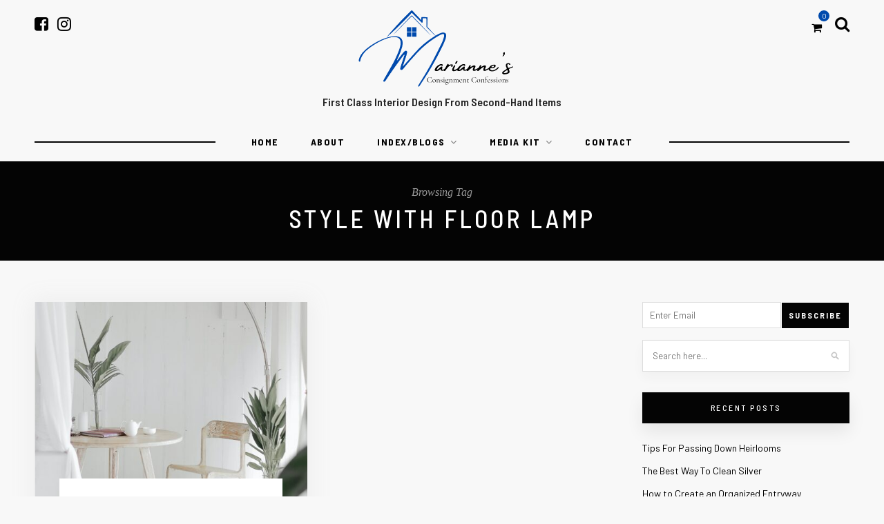

--- FILE ---
content_type: text/html; charset=UTF-8
request_url: https://mariannesconsignmentconfessions.com/tag/style-with-floor-lamp/
body_size: 13536
content:
<!DOCTYPE html>
<html lang="en-US">
<head>
<script data-ad-client="ca-pub-3824419876404844" async src="https://pagead2.googlesyndication.com/pagead/js/adsbygoogle.js"></script>
<meta name="msvalidate.01" content="A69136DEA5A40C9DED0662EE458EAC88" />

<script src="https://code.jquery.com/jquery-3.3.1.min.js"></script>

	<meta charset="UTF-8">
	<meta http-equiv="X-UA-Compatible" content="IE=edge">
	<meta name="google-site-verification" content="GfOik0IksptRpRsoBWE8UIG-RPJZTMPQYmam3QYB1UU" />
		<meta name="viewport" content="width=device-width, initial-scale=1">
	
	<link rel="profile" href="http://gmpg.org/xfn/11" />

	<link rel="pingback" href="https://mariannesconsignmentconfessions.com/xmlrpc.php" />

	

	<meta name='robots' content='index, follow, max-image-preview:large, max-snippet:-1, max-video-preview:-1' />
	<style>img:is([sizes="auto" i], [sizes^="auto," i]) { contain-intrinsic-size: 3000px 1500px }</style>
	<meta property="og:title" content="Marianne&#039;s Consignment Confessions"/>
<meta property="og:description" content="A Home Products &amp; Design Blog"/>
<meta property="og:image:alt" content="why choose a floor lamp"/>
<meta property="og:image" content="https://mariannesconsignmentconfessions.com/wp-content/uploads/2023/02/hutomo-abrianto-X5BWooeO4Cw-unsplash-1-scaled.jpg"/>
<meta property="og:image:width" content="1707" />
<meta property="og:image:height" content="2560" />
<meta property="og:type" content="article"/>
<meta property="og:article:published_time" content="2023-02-21 05:15:00"/>
<meta property="og:article:modified_time" content="2023-02-10 15:18:14"/>
<meta property="og:article:tag" content="floor lamp"/>
<meta property="og:article:tag" content="floor lamp best uses"/>
<meta property="og:article:tag" content="style with floor lamp"/>
<meta property="og:article:tag" content="why choose floor lamp"/>
<meta property="og:article:tag" content="why floor lamp"/>
<meta property="og:article:tag" content="why use floor lamp"/>
<meta name="twitter:card" content="summary">
<meta name="twitter:title" content="Marianne&#039;s Consignment Confessions"/>
<meta name="twitter:description" content="A Home Products &amp; Design Blog"/>
<meta name="twitter:image" content="https://mariannesconsignmentconfessions.com/wp-content/uploads/2023/02/hutomo-abrianto-X5BWooeO4Cw-unsplash-1-scaled.jpg"/>
<meta name="twitter:image:alt" content="why choose a floor lamp"/>

	<!-- This site is optimized with the Yoast SEO plugin v26.2 - https://yoast.com/wordpress/plugins/seo/ -->
	<title>style with floor lamp - Marianne&#039;s Consignment Confessions Archives</title>
	<link rel="canonical" href="https://mariannesconsignmentconfessions.com/tag/style-with-floor-lamp/" />
	<meta property="og:url" content="https://mariannesconsignmentconfessions.com/tag/style-with-floor-lamp/" />
	<meta property="og:site_name" content="Marianne&#039;s Consignment Confessions" />
	<script type="application/ld+json" class="yoast-schema-graph">{"@context":"https://schema.org","@graph":[{"@type":"CollectionPage","@id":"https://mariannesconsignmentconfessions.com/tag/style-with-floor-lamp/","url":"https://mariannesconsignmentconfessions.com/tag/style-with-floor-lamp/","name":"style with floor lamp - Marianne&#039;s Consignment Confessions Archives","isPartOf":{"@id":"http://mariannesconsignmentconfessions.innismaggiore.org/#website"},"primaryImageOfPage":{"@id":"https://mariannesconsignmentconfessions.com/tag/style-with-floor-lamp/#primaryimage"},"image":{"@id":"https://mariannesconsignmentconfessions.com/tag/style-with-floor-lamp/#primaryimage"},"thumbnailUrl":"https://mariannesconsignmentconfessions.com/wp-content/uploads/2023/02/hutomo-abrianto-X5BWooeO4Cw-unsplash-1-scaled.jpg","breadcrumb":{"@id":"https://mariannesconsignmentconfessions.com/tag/style-with-floor-lamp/#breadcrumb"},"inLanguage":"en-US"},{"@type":"ImageObject","inLanguage":"en-US","@id":"https://mariannesconsignmentconfessions.com/tag/style-with-floor-lamp/#primaryimage","url":"https://mariannesconsignmentconfessions.com/wp-content/uploads/2023/02/hutomo-abrianto-X5BWooeO4Cw-unsplash-1-scaled.jpg","contentUrl":"https://mariannesconsignmentconfessions.com/wp-content/uploads/2023/02/hutomo-abrianto-X5BWooeO4Cw-unsplash-1-scaled.jpg","width":1707,"height":2560,"caption":"why choose a floor lamp"},{"@type":"BreadcrumbList","@id":"https://mariannesconsignmentconfessions.com/tag/style-with-floor-lamp/#breadcrumb","itemListElement":[{"@type":"ListItem","position":1,"name":"Home","item":"http://mariannesconsignmentconfessions.innismaggiore.org/"},{"@type":"ListItem","position":2,"name":"style with floor lamp"}]},{"@type":"WebSite","@id":"http://mariannesconsignmentconfessions.innismaggiore.org/#website","url":"http://mariannesconsignmentconfessions.innismaggiore.org/","name":"Marianne&#039;s Consignment Confessions","description":"A Home Products &amp; Design Blog","publisher":{"@id":"http://mariannesconsignmentconfessions.innismaggiore.org/#organization"},"potentialAction":[{"@type":"SearchAction","target":{"@type":"EntryPoint","urlTemplate":"http://mariannesconsignmentconfessions.innismaggiore.org/?s={search_term_string}"},"query-input":{"@type":"PropertyValueSpecification","valueRequired":true,"valueName":"search_term_string"}}],"inLanguage":"en-US"},{"@type":"Organization","@id":"http://mariannesconsignmentconfessions.innismaggiore.org/#organization","name":"Mariannes Consignment Confessions","url":"http://mariannesconsignmentconfessions.innismaggiore.org/","logo":{"@type":"ImageObject","inLanguage":"en-US","@id":"http://mariannesconsignmentconfessions.innismaggiore.org/#/schema/logo/image/","url":"https://mariannesconsignmentconfessions.com/wp-content/uploads/2021/01/logo.png","contentUrl":"https://mariannesconsignmentconfessions.com/wp-content/uploads/2021/01/logo.png","width":500,"height":500,"caption":"Mariannes Consignment Confessions"},"image":{"@id":"http://mariannesconsignmentconfessions.innismaggiore.org/#/schema/logo/image/"}}]}</script>
	<!-- / Yoast SEO plugin. -->


<link rel='dns-prefetch' href='//ajax.googleapis.com' />
<link rel='dns-prefetch' href='//fonts.googleapis.com' />
<link rel="alternate" type="application/rss+xml" title="Marianne&#039;s Consignment Confessions &raquo; Feed" href="https://mariannesconsignmentconfessions.com/feed/" />
<link rel="alternate" type="application/rss+xml" title="Marianne&#039;s Consignment Confessions &raquo; Comments Feed" href="https://mariannesconsignmentconfessions.com/comments/feed/" />
<link rel="alternate" type="application/rss+xml" title="Marianne&#039;s Consignment Confessions &raquo; style with floor lamp Tag Feed" href="https://mariannesconsignmentconfessions.com/tag/style-with-floor-lamp/feed/" />
<script type="text/javascript">
/* <![CDATA[ */
window._wpemojiSettings = {"baseUrl":"https:\/\/s.w.org\/images\/core\/emoji\/15.0.3\/72x72\/","ext":".png","svgUrl":"https:\/\/s.w.org\/images\/core\/emoji\/15.0.3\/svg\/","svgExt":".svg","source":{"concatemoji":"https:\/\/mariannesconsignmentconfessions.com\/wp-includes\/js\/wp-emoji-release.min.js?ver=6.7.2"}};
/*! This file is auto-generated */
!function(i,n){var o,s,e;function c(e){try{var t={supportTests:e,timestamp:(new Date).valueOf()};sessionStorage.setItem(o,JSON.stringify(t))}catch(e){}}function p(e,t,n){e.clearRect(0,0,e.canvas.width,e.canvas.height),e.fillText(t,0,0);var t=new Uint32Array(e.getImageData(0,0,e.canvas.width,e.canvas.height).data),r=(e.clearRect(0,0,e.canvas.width,e.canvas.height),e.fillText(n,0,0),new Uint32Array(e.getImageData(0,0,e.canvas.width,e.canvas.height).data));return t.every(function(e,t){return e===r[t]})}function u(e,t,n){switch(t){case"flag":return n(e,"\ud83c\udff3\ufe0f\u200d\u26a7\ufe0f","\ud83c\udff3\ufe0f\u200b\u26a7\ufe0f")?!1:!n(e,"\ud83c\uddfa\ud83c\uddf3","\ud83c\uddfa\u200b\ud83c\uddf3")&&!n(e,"\ud83c\udff4\udb40\udc67\udb40\udc62\udb40\udc65\udb40\udc6e\udb40\udc67\udb40\udc7f","\ud83c\udff4\u200b\udb40\udc67\u200b\udb40\udc62\u200b\udb40\udc65\u200b\udb40\udc6e\u200b\udb40\udc67\u200b\udb40\udc7f");case"emoji":return!n(e,"\ud83d\udc26\u200d\u2b1b","\ud83d\udc26\u200b\u2b1b")}return!1}function f(e,t,n){var r="undefined"!=typeof WorkerGlobalScope&&self instanceof WorkerGlobalScope?new OffscreenCanvas(300,150):i.createElement("canvas"),a=r.getContext("2d",{willReadFrequently:!0}),o=(a.textBaseline="top",a.font="600 32px Arial",{});return e.forEach(function(e){o[e]=t(a,e,n)}),o}function t(e){var t=i.createElement("script");t.src=e,t.defer=!0,i.head.appendChild(t)}"undefined"!=typeof Promise&&(o="wpEmojiSettingsSupports",s=["flag","emoji"],n.supports={everything:!0,everythingExceptFlag:!0},e=new Promise(function(e){i.addEventListener("DOMContentLoaded",e,{once:!0})}),new Promise(function(t){var n=function(){try{var e=JSON.parse(sessionStorage.getItem(o));if("object"==typeof e&&"number"==typeof e.timestamp&&(new Date).valueOf()<e.timestamp+604800&&"object"==typeof e.supportTests)return e.supportTests}catch(e){}return null}();if(!n){if("undefined"!=typeof Worker&&"undefined"!=typeof OffscreenCanvas&&"undefined"!=typeof URL&&URL.createObjectURL&&"undefined"!=typeof Blob)try{var e="postMessage("+f.toString()+"("+[JSON.stringify(s),u.toString(),p.toString()].join(",")+"));",r=new Blob([e],{type:"text/javascript"}),a=new Worker(URL.createObjectURL(r),{name:"wpTestEmojiSupports"});return void(a.onmessage=function(e){c(n=e.data),a.terminate(),t(n)})}catch(e){}c(n=f(s,u,p))}t(n)}).then(function(e){for(var t in e)n.supports[t]=e[t],n.supports.everything=n.supports.everything&&n.supports[t],"flag"!==t&&(n.supports.everythingExceptFlag=n.supports.everythingExceptFlag&&n.supports[t]);n.supports.everythingExceptFlag=n.supports.everythingExceptFlag&&!n.supports.flag,n.DOMReady=!1,n.readyCallback=function(){n.DOMReady=!0}}).then(function(){return e}).then(function(){var e;n.supports.everything||(n.readyCallback(),(e=n.source||{}).concatemoji?t(e.concatemoji):e.wpemoji&&e.twemoji&&(t(e.twemoji),t(e.wpemoji)))}))}((window,document),window._wpemojiSettings);
/* ]]> */
</script>
<link rel='stylesheet' id='all-css-8086719be4e88dfc2f7f0c3d20f78c14' href='https://mariannesconsignmentconfessions.com/_static/??-eJylkeFOwzAMhF+INKsEbPxAPIubulsgtkvsUvr2pJ2ENm1DTP0X+fKdLxc/9i5ySEOL6oOqb6Oab5KED5dikyFPXm1KWFHkqlx48IUIwoZsvk/DPnIBhdWAbREgmOskk3pQRTvaHj3+4H8xt/VngRZSb6KjSBAizAFP952MXYJJBlvhcC9aauP2MrIdkMqjCHIEZtS5tbhnKlo5dqgay+RGVf+E5/VdQRyMqELXv+0Or/fPAfNUNd+aYot5jVUjYmoZ+rWZMmo/q19LS2/0Wm+f65fH+mm3+QGg5hYb' type='text/css' media='all' />
<style id='hawthorn-style-inline-css'>
#header { padding-top: 20px; }#header { padding-bottom: 20px; }
</style>
<link rel='stylesheet' id='only screen and (max-width: 768px)-css-b815eb2bd57369152b0ab28b7f40eacb' href='https://mariannesconsignmentconfessions.com/wp-content/plugins/woocommerce/assets/css/woocommerce-smallscreen.css?m=1761941580' type='text/css' media='only screen and (max-width: 768px)' />
<style id='wp-emoji-styles-inline-css'>

	img.wp-smiley, img.emoji {
		display: inline !important;
		border: none !important;
		box-shadow: none !important;
		height: 1em !important;
		width: 1em !important;
		margin: 0 0.07em !important;
		vertical-align: -0.1em !important;
		background: none !important;
		padding: 0 !important;
	}
</style>
<style id='classic-theme-styles-inline-css'>
/*! This file is auto-generated */
.wp-block-button__link{color:#fff;background-color:#32373c;border-radius:9999px;box-shadow:none;text-decoration:none;padding:calc(.667em + 2px) calc(1.333em + 2px);font-size:1.125em}.wp-block-file__button{background:#32373c;color:#fff;text-decoration:none}
</style>
<style id='global-styles-inline-css'>
:root{--wp--preset--aspect-ratio--square: 1;--wp--preset--aspect-ratio--4-3: 4/3;--wp--preset--aspect-ratio--3-4: 3/4;--wp--preset--aspect-ratio--3-2: 3/2;--wp--preset--aspect-ratio--2-3: 2/3;--wp--preset--aspect-ratio--16-9: 16/9;--wp--preset--aspect-ratio--9-16: 9/16;--wp--preset--color--black: #000000;--wp--preset--color--cyan-bluish-gray: #abb8c3;--wp--preset--color--white: #ffffff;--wp--preset--color--pale-pink: #f78da7;--wp--preset--color--vivid-red: #cf2e2e;--wp--preset--color--luminous-vivid-orange: #ff6900;--wp--preset--color--luminous-vivid-amber: #fcb900;--wp--preset--color--light-green-cyan: #7bdcb5;--wp--preset--color--vivid-green-cyan: #00d084;--wp--preset--color--pale-cyan-blue: #8ed1fc;--wp--preset--color--vivid-cyan-blue: #0693e3;--wp--preset--color--vivid-purple: #9b51e0;--wp--preset--gradient--vivid-cyan-blue-to-vivid-purple: linear-gradient(135deg,rgba(6,147,227,1) 0%,rgb(155,81,224) 100%);--wp--preset--gradient--light-green-cyan-to-vivid-green-cyan: linear-gradient(135deg,rgb(122,220,180) 0%,rgb(0,208,130) 100%);--wp--preset--gradient--luminous-vivid-amber-to-luminous-vivid-orange: linear-gradient(135deg,rgba(252,185,0,1) 0%,rgba(255,105,0,1) 100%);--wp--preset--gradient--luminous-vivid-orange-to-vivid-red: linear-gradient(135deg,rgba(255,105,0,1) 0%,rgb(207,46,46) 100%);--wp--preset--gradient--very-light-gray-to-cyan-bluish-gray: linear-gradient(135deg,rgb(238,238,238) 0%,rgb(169,184,195) 100%);--wp--preset--gradient--cool-to-warm-spectrum: linear-gradient(135deg,rgb(74,234,220) 0%,rgb(151,120,209) 20%,rgb(207,42,186) 40%,rgb(238,44,130) 60%,rgb(251,105,98) 80%,rgb(254,248,76) 100%);--wp--preset--gradient--blush-light-purple: linear-gradient(135deg,rgb(255,206,236) 0%,rgb(152,150,240) 100%);--wp--preset--gradient--blush-bordeaux: linear-gradient(135deg,rgb(254,205,165) 0%,rgb(254,45,45) 50%,rgb(107,0,62) 100%);--wp--preset--gradient--luminous-dusk: linear-gradient(135deg,rgb(255,203,112) 0%,rgb(199,81,192) 50%,rgb(65,88,208) 100%);--wp--preset--gradient--pale-ocean: linear-gradient(135deg,rgb(255,245,203) 0%,rgb(182,227,212) 50%,rgb(51,167,181) 100%);--wp--preset--gradient--electric-grass: linear-gradient(135deg,rgb(202,248,128) 0%,rgb(113,206,126) 100%);--wp--preset--gradient--midnight: linear-gradient(135deg,rgb(2,3,129) 0%,rgb(40,116,252) 100%);--wp--preset--font-size--small: 13px;--wp--preset--font-size--medium: 20px;--wp--preset--font-size--large: 36px;--wp--preset--font-size--x-large: 42px;--wp--preset--spacing--20: 0.44rem;--wp--preset--spacing--30: 0.67rem;--wp--preset--spacing--40: 1rem;--wp--preset--spacing--50: 1.5rem;--wp--preset--spacing--60: 2.25rem;--wp--preset--spacing--70: 3.38rem;--wp--preset--spacing--80: 5.06rem;--wp--preset--shadow--natural: 6px 6px 9px rgba(0, 0, 0, 0.2);--wp--preset--shadow--deep: 12px 12px 50px rgba(0, 0, 0, 0.4);--wp--preset--shadow--sharp: 6px 6px 0px rgba(0, 0, 0, 0.2);--wp--preset--shadow--outlined: 6px 6px 0px -3px rgba(255, 255, 255, 1), 6px 6px rgba(0, 0, 0, 1);--wp--preset--shadow--crisp: 6px 6px 0px rgba(0, 0, 0, 1);}:where(.is-layout-flex){gap: 0.5em;}:where(.is-layout-grid){gap: 0.5em;}body .is-layout-flex{display: flex;}.is-layout-flex{flex-wrap: wrap;align-items: center;}.is-layout-flex > :is(*, div){margin: 0;}body .is-layout-grid{display: grid;}.is-layout-grid > :is(*, div){margin: 0;}:where(.wp-block-columns.is-layout-flex){gap: 2em;}:where(.wp-block-columns.is-layout-grid){gap: 2em;}:where(.wp-block-post-template.is-layout-flex){gap: 1.25em;}:where(.wp-block-post-template.is-layout-grid){gap: 1.25em;}.has-black-color{color: var(--wp--preset--color--black) !important;}.has-cyan-bluish-gray-color{color: var(--wp--preset--color--cyan-bluish-gray) !important;}.has-white-color{color: var(--wp--preset--color--white) !important;}.has-pale-pink-color{color: var(--wp--preset--color--pale-pink) !important;}.has-vivid-red-color{color: var(--wp--preset--color--vivid-red) !important;}.has-luminous-vivid-orange-color{color: var(--wp--preset--color--luminous-vivid-orange) !important;}.has-luminous-vivid-amber-color{color: var(--wp--preset--color--luminous-vivid-amber) !important;}.has-light-green-cyan-color{color: var(--wp--preset--color--light-green-cyan) !important;}.has-vivid-green-cyan-color{color: var(--wp--preset--color--vivid-green-cyan) !important;}.has-pale-cyan-blue-color{color: var(--wp--preset--color--pale-cyan-blue) !important;}.has-vivid-cyan-blue-color{color: var(--wp--preset--color--vivid-cyan-blue) !important;}.has-vivid-purple-color{color: var(--wp--preset--color--vivid-purple) !important;}.has-black-background-color{background-color: var(--wp--preset--color--black) !important;}.has-cyan-bluish-gray-background-color{background-color: var(--wp--preset--color--cyan-bluish-gray) !important;}.has-white-background-color{background-color: var(--wp--preset--color--white) !important;}.has-pale-pink-background-color{background-color: var(--wp--preset--color--pale-pink) !important;}.has-vivid-red-background-color{background-color: var(--wp--preset--color--vivid-red) !important;}.has-luminous-vivid-orange-background-color{background-color: var(--wp--preset--color--luminous-vivid-orange) !important;}.has-luminous-vivid-amber-background-color{background-color: var(--wp--preset--color--luminous-vivid-amber) !important;}.has-light-green-cyan-background-color{background-color: var(--wp--preset--color--light-green-cyan) !important;}.has-vivid-green-cyan-background-color{background-color: var(--wp--preset--color--vivid-green-cyan) !important;}.has-pale-cyan-blue-background-color{background-color: var(--wp--preset--color--pale-cyan-blue) !important;}.has-vivid-cyan-blue-background-color{background-color: var(--wp--preset--color--vivid-cyan-blue) !important;}.has-vivid-purple-background-color{background-color: var(--wp--preset--color--vivid-purple) !important;}.has-black-border-color{border-color: var(--wp--preset--color--black) !important;}.has-cyan-bluish-gray-border-color{border-color: var(--wp--preset--color--cyan-bluish-gray) !important;}.has-white-border-color{border-color: var(--wp--preset--color--white) !important;}.has-pale-pink-border-color{border-color: var(--wp--preset--color--pale-pink) !important;}.has-vivid-red-border-color{border-color: var(--wp--preset--color--vivid-red) !important;}.has-luminous-vivid-orange-border-color{border-color: var(--wp--preset--color--luminous-vivid-orange) !important;}.has-luminous-vivid-amber-border-color{border-color: var(--wp--preset--color--luminous-vivid-amber) !important;}.has-light-green-cyan-border-color{border-color: var(--wp--preset--color--light-green-cyan) !important;}.has-vivid-green-cyan-border-color{border-color: var(--wp--preset--color--vivid-green-cyan) !important;}.has-pale-cyan-blue-border-color{border-color: var(--wp--preset--color--pale-cyan-blue) !important;}.has-vivid-cyan-blue-border-color{border-color: var(--wp--preset--color--vivid-cyan-blue) !important;}.has-vivid-purple-border-color{border-color: var(--wp--preset--color--vivid-purple) !important;}.has-vivid-cyan-blue-to-vivid-purple-gradient-background{background: var(--wp--preset--gradient--vivid-cyan-blue-to-vivid-purple) !important;}.has-light-green-cyan-to-vivid-green-cyan-gradient-background{background: var(--wp--preset--gradient--light-green-cyan-to-vivid-green-cyan) !important;}.has-luminous-vivid-amber-to-luminous-vivid-orange-gradient-background{background: var(--wp--preset--gradient--luminous-vivid-amber-to-luminous-vivid-orange) !important;}.has-luminous-vivid-orange-to-vivid-red-gradient-background{background: var(--wp--preset--gradient--luminous-vivid-orange-to-vivid-red) !important;}.has-very-light-gray-to-cyan-bluish-gray-gradient-background{background: var(--wp--preset--gradient--very-light-gray-to-cyan-bluish-gray) !important;}.has-cool-to-warm-spectrum-gradient-background{background: var(--wp--preset--gradient--cool-to-warm-spectrum) !important;}.has-blush-light-purple-gradient-background{background: var(--wp--preset--gradient--blush-light-purple) !important;}.has-blush-bordeaux-gradient-background{background: var(--wp--preset--gradient--blush-bordeaux) !important;}.has-luminous-dusk-gradient-background{background: var(--wp--preset--gradient--luminous-dusk) !important;}.has-pale-ocean-gradient-background{background: var(--wp--preset--gradient--pale-ocean) !important;}.has-electric-grass-gradient-background{background: var(--wp--preset--gradient--electric-grass) !important;}.has-midnight-gradient-background{background: var(--wp--preset--gradient--midnight) !important;}.has-small-font-size{font-size: var(--wp--preset--font-size--small) !important;}.has-medium-font-size{font-size: var(--wp--preset--font-size--medium) !important;}.has-large-font-size{font-size: var(--wp--preset--font-size--large) !important;}.has-x-large-font-size{font-size: var(--wp--preset--font-size--x-large) !important;}
:where(.wp-block-post-template.is-layout-flex){gap: 1.25em;}:where(.wp-block-post-template.is-layout-grid){gap: 1.25em;}
:where(.wp-block-columns.is-layout-flex){gap: 2em;}:where(.wp-block-columns.is-layout-grid){gap: 2em;}
:root :where(.wp-block-pullquote){font-size: 1.5em;line-height: 1.6;}
</style>
<style id='woocommerce-inline-inline-css'>
.woocommerce form .form-row .required { visibility: visible; }
</style>
<link rel='stylesheet' id='hawthorn_fonts-css' href='https://fonts.googleapis.com/css?family=Barlow+Semi+Condensed%3A300%2C400%2C500%2C600%2C700%2C800%2C900%26subset%3Dlatin-ext%7CBarlow%3A400%2C400i%2C500%2C500i%2C600%2C600i%2C700%2C700i%26subset%3Dlatin-ext&#038;ver=1.3' media='all' />
<script type="text/javascript" src="https://mariannesconsignmentconfessions.com/wp-includes/js/jquery/jquery.min.js?ver=3.7.1" id="jquery-core-js"></script>
<script type="text/javascript" id="wc-add-to-cart-js-extra">
/* <![CDATA[ */
var wc_add_to_cart_params = {"ajax_url":"\/wp-admin\/admin-ajax.php","wc_ajax_url":"\/?wc-ajax=%%endpoint%%","i18n_view_cart":"View cart","cart_url":"https:\/\/mariannesconsignmentconfessions.com\/cart\/","is_cart":"","cart_redirect_after_add":"no"};
/* ]]> */
</script>
<script type="text/javascript" id="woocommerce-js-extra">
/* <![CDATA[ */
var woocommerce_params = {"ajax_url":"\/wp-admin\/admin-ajax.php","wc_ajax_url":"\/?wc-ajax=%%endpoint%%","i18n_password_show":"Show password","i18n_password_hide":"Hide password"};
/* ]]> */
</script>
<script type='text/javascript'  src='https://mariannesconsignmentconfessions.com/_static/??-eJyljs0KwjAQhF/IZA34exDPPoAPEDdrSZtk2/xQfHtDzaFXFRZ2hvkYBuZR2ICuGErQ15sKxVd7wtsu6kzS2yD7tIEKI4dMIcPoSmdDgpkZ2XuKSKBToryqEQ/HOBTbrFzs/fZ93TMumAFtjMgsUMf8w6hUQR4sVSU/6o8pq7i1XP1FHQ/qvFP70/YN6SiBvQ=='></script>
<link rel="https://api.w.org/" href="https://mariannesconsignmentconfessions.com/wp-json/" /><link rel="alternate" title="JSON" type="application/json" href="https://mariannesconsignmentconfessions.com/wp-json/wp/v2/tags/1767" /><link rel="EditURI" type="application/rsd+xml" title="RSD" href="https://mariannesconsignmentconfessions.com/xmlrpc.php?rsd" />
<meta name="generator" content="WordPress 6.7.2" />
<meta name="generator" content="WooCommerce 10.3.4" />
<meta name="google-site-verification" content="N6Pc0S_MVzVFzpCSfHe4UVpwONSPV5wquUYajz6kmiE" />
<meta name='impact-site-verification' value='05655487-5303-43ef-a272-e39105ea0e2c'>
<style>
	.n2-section-smartslider {
		max-width: 620px;
		margin: auto;
	}
	.n2-section-smartslider .n2-ss-slider-1 {
		border-top-left-radius: 27px;
		border-top-right-radius: 27px;
		overflow: hidden;
	}
	
	.n2-section-smartslider .nextend-arrow {
		background-color: transparent !important;
	}
	.n2-section-smartslider .nextend-arrow-previous {
		position: absolute;
		left: -60px;
		padding: 0 !important;
		width: 55px !important;
		top: 50%;
    	transform: translateY(-50%);
	}
	.n2-section-smartslider .nextend-arrow-next {
		position: absolute;
		right: -60px ;
		padding: 0 !important;
		width: 55px !important;
		top: 50%;
    	transform: translateY(-50%);
	}
	.n2-section-smartslider .nextend-arrow img {
		margin: 0;
		width: 100% !important;
	}
	.marinne-news-heading {
		padding: 12px 0 !important;
		margin-bottom: 20px !important;
	}
	
	/* Media Kit Start */
	.submit-media-kit .ajax-loader {
		display: none;
	}
	.work-together-section {
		padding: 40px 0;
		display: flex;
		flex-wrap: wrap;
		margin-left: -40px;
		margin-right: -40px;
		margin-bottom: 0;
	}
	.work-together-section .wp-block-column:first-child {
		width: 65%;
		display: inline-flex;
		align-items: center;
	}
	.work-together-section .wp-block-column:last-child {
		width: 35%;
		text-align: right;
	}
	.work-together-section .work-left-section h2 {
		font-size: 45px;
		text-transform: uppercase;
		letter-spacing: 2px;
		color: #fff;
	}
	.work-together-section p {
		font-size: 20px;
		font-style: italic;
		line-height: 1.8;
		color: #fff;
		margin-bottom: 5px;
	}
	.work-together-section a {
		color: #fff;
		transition: 0.5s ease all;
	}
	
	
	.testimonial-section {
		border: 1px solid #e1dcdc;
		padding: 30px;
		position: relative;
		padding-top: 150px;
	}
	.testimonial-section .what-say-image {
		position: absolute;
		top: -100px;
		left: 50%;
		transform: translatex(-50%);
		width: 220px;
		background-color: #fff;
	}
	.testimonial-section .content-testimonial {
		padding: 3px 0;
	}
	.testimonial-section .content-testimonial p {
		font-size: 18px;
		line-height: 1.8;
		position: relative;
	}
	.testimonial-section .content-testimonial p strong {
		font-size: 20px;
		color: #000;
		display: block;
		position: absolute;
		bottom: -3px;
		right: 0;
	}
	.testimonial-section .testimonial-quote img {
		width: 70px;
	}
	.testimonial-section .testimonial-quote {
		text-align: center;
		padding-bottom: 20px;
	}
	.testimonial-section .testimonial-title h4 {
		letter-spacing: 2px;
		font-weight: 400;
	}

	
	
	.featured-section h2 {
		border: 1px solid #000000;
		padding: 5px 15px;
		margin-bottom: 35px;
		display: block;
		font-weight: 600;
		font-size: 20px;
		letter-spacing: 2px;
		text-align: center;
	}
	.featured-section .logo-listing {
		display: flex;
		flex-wrap: wrap;
	}
	.featured-section .logo-listing .single-logo {
		width: 50%;
		text-align: center;
		padding: 25px 20px;
		display: flex;
		flex-wrap: wrap;
		justify-content: center;
		align-items: center;
	}
	.featured-section .logo-listing .single-logo:first-child img,
	.featured-section .logo-listing .single-logo:last-child img {
		width: 170px;
	}
	.featured-section .logo-listing .single-logo img {
		filter: grayscale(100%);
	}
	.featured-section .content-listing,
	.featured-section .partnership-listing {
		display: flex;
		flex-wrap: wrap;
		justify-content: center;
	}
	.featured-section .content-listing .heading-part {
		width: 20%;
		padding: 15px;
	}
	.featured-section .content-listing .heading-part h3 {
		font-size: 28px;
		letter-spacing: 2px;
		font-weight: 500;
		margin-bottom: 0;
	}
	.featured-section .content-listing {
		padding: 5px;
	}
	.featured-section .content-listing .content-part {
		width: 50%;
		padding: 15px;
	}
	.featured-section .content-listing .content-part h4 {
		font-size: 20px;
		margin-bottom: 0;
		letter-spacing: 2px;
		font-weight: 500;
	}
	.featured-section .content-listing .content-part p {
		font-size: 18px;
		color: #000;
		margin-bottom: 0;
		letter-spacing: 2px;
		font-weight: 500;
	}
	
	.featured-section .partnership-listing .heading-part {
		width: 5%;
		padding: 0;
	}
	.featured-section .partnership-listing .heading-part h3 {
		font-size: 28px;
		letter-spacing: 2px;
		font-weight: 400;
		margin-bottom: 0;
	}
	.featured-section .partnership-listing {
		padding: 5px;
	}
	.featured-section .partnership-listing .content-part {
		width: 65%;
		padding: 4px 7px;
	}
	.featured-section .partnership-listing .content-part h4 {
		font-size: 20px;
		margin-bottom: 0;
		letter-spacing: 2px;
		font-weight: 500;
	}
	
	
	
	
	.topic-list {
		background-repeat: no-repeat;
		background-size: cover;
		background-position: center;
		padding: 20px;
		display: flex;
		flex-wrap: wrap;
		justify-content: center;
		align-items: center;
		min-height: 350px;
	}
	.topic-list .topic-content {
		background-color: rgba(255, 255, 255, 0.9);
		padding: 40px 30px;
		text-align: center;
		width: 75%;
	}
	.topic-list .topic-content h3 {
		padding-bottom: 15px;
		font-weight: 600;
	}
	.topic-list .topic-content .read-more {
		color: #fff !important;
		padding: 7px 15px;
		background-color: #000;
		transition: 0.5s ease all;
		border: 1px solid #000;
		text-decoration: none !important;
	}
	.topic-list .topic-content .read-more:hover {
		color: #000 !important;
		background-color: #afabab;
	}
	
	
	.most-popular-heading {
		font-size: 50px !important;
		text-align: center;
		font-weight: 500 !important;
		letter-spacing: 4px;
		position: relative;
		padding-bottom: 20px;
		margin-bottom: 30px !important;
	}
	.most-popular-heading span {
		color: #000000 !important;
		font-weight: 500 !important;
	}
	.most-popular-heading:after {
		position: absolute;
		content: '';
		left: 50%;
		bottom: 0;
		transform: translatex(-50%);
		width: 80px;
		height: 7px;
		background-color: #000;
	}
	
	.most-popular-content {
		text-align: center;
		font-weight: 500;
		font-size: 18px;
		padding-bottom: 20px;
	}
	.most-popular-content span {
		color: #000000 !important;
	}
	
	.page-id-5938 #sidebar {
		display: none;
	}
	.page-id-5938 #main {
		width: 100% !important;
	}
	.social-block-media-kit, .social-block-bottom {
		margin-left: -40px;
		margin-right: -40px;
	}
	.social-listing-section {
		padding: 6px;
	}
	.social-listing-section a {
		display: flex;
		flex-wrap: wrap;
		flex-direction: column;
	}
	.social-listing-section a {
		display: flex;
		flex-wrap: wrap;
		flex-direction: column;
		align-items: center;
		justify-content: center;
		text-decoration: none !important;
	}
/* 	.social-listing-section a:hover * {
		color: #000;
	} */
	.social-listing-section .fa {
		color: #fff;
		font-size: 30px;
		line-height: 1.9;
		transition: 0.5s ease all;
	}
	.social-listing-section span {
		color: #fff;
		line-height: 1.9;
		transition: 0.5s ease all;
	}
	.social-listing-section a span:nth-child(2) {
		font-weight: bold;
		font-size: 26px;
	}
	.social-listing-section a span:last-child {
		font-style: italic;
		font-size: 20px;		
	}

	.social-news-section span {
		color: #fff;
		display: block;
		text-align: center;
	}
	.social-news-section span:first-child {
		font-weight: bold;
		font-size: 26px;
		line-height: 2;
	}
	.social-news-section span:last-child {
		font-size: 17px;	
		line-height: 1.4;
		font-weight: 600;
	}
	
	@media only screen and (max-width: 1200px) {
		.social-listing-section a span:last-child {
			font-size: 16px;
		}
	  .work-together-section, .social-block-media-kit, .social-block-bottom {
		  margin-left: -30px;
		  margin-right: -30px;
		}
		.social-listing-section {
			padding: 5px;
		}
		.featured-section .content-listing .heading-part {
			width: 35%;
		}
		.featured-section .partnership-listing .content-part {
			width: 75%;
		}
	}
	
	@media only screen and (max-width: 992px) {
		.testimonial-section .content-testimonial p strong {
			position: relative;
			bottom: 0;
		}
		.spacing-100 {
			height: 50px !important;
		}
		.work-together-section .work-left-section h2 {
			font-size: 32px;
		}
		.most-popular-heading {
			font-size: 32px !important;
		}
		.featured-section .partnership-listing .content-part {
			width: 95%;
		}
		.topic-list .topic-content {
			width: 100%;
		}
		.featured-section .content-listing .heading-part h3 {
			font-size: 20px;
		}
		.featured-section .content-listing .heading-part {
			padding: 5px;
		}
		.featured-section .content-listing .content-part {
			width: 65%;
			padding: 5px;
		}
		.testimonial-media-section {
			flex-wrap: wrap;
		}
		.testimonial-media-section .wp-block-column {
			width: 100%;
			flex-basis: auto !important;
			margin: 0;
		}
		.testimonial-section {
			margin-top: 100px;
		}
		.work-together-section, .social-block-media-kit, .social-block-bottom {
			margin-left: -40px;
			margin-right: -40px;
		}
		.social-block-media-kit .wp-block-column {
			flex-basis: 29.33% !important;
		}
		.social-block-bottom .wp-block-column {
			flex-basis: 21.33% !important;
		}
		.page-id-5938 .post-header {
			margin-top: 0 !important;
		}
	}
	
	@media only screen and (max-width: 767px) {
		.work-together-section, .social-block-media-kit, .social-block-bottom {
			margin-left: -20px;
			margin-right: -20px;
		}
		.page-id-5938 .wp-block-column {
			width: 100% !important;
			margin: 0;
			flex-basis: auto !important;
		}
		.social-block-bottom .wp-block-column {
			margin-bottom: 20px;
		}
		
		.work-together-section .wp-block-column {
			text-align: center !important;
			display: block !important;
		}
	}
	
	
	@media (min-width: 600px) {
		.page-id-5938 .wp-block-column:nth-child(odd) {
			margin-right: 0;
		}
	}
	
	/* Media Kit End */
	
	.home .post-layout.full-grid .sp-col-6:nth-of-type(1n+8) {display: none;}
	.all-blog-button {text-align: center;}
	.all-blog-button .read-more {
		font-size: 10px;
		text-transform: uppercase;
		letter-spacing: 2px;
		padding: 13px 18px;
		color: #777;
		margin-top: 10px;
		-o-transition: .16s;
		-ms-transition: .16s;
		-moz-transition: .16s;
		-webkit-transition: .16s;
		transition: .16s;
		display: block;
		background: #fff;
		box-shadow: 0px 0px 30px 5px rgb(158 158 158 / 10%);
		display: inline-block;
	}
	.all-blog-button .read-more:hover {
		background: #040404;
		color: #fff;
	}
	
	.page-id-5938 .post-meta {
		display: none !important;
	}
	.page-id-5938 .post-entry {
		padding-bottom: 0 !important;
	}
	
	
	#nav-wrapper .menu .sub-menu, #nav-wrapper .menu .children {
		border: 1px solid #040404;
	}
	#nav-wrapper ul.menu ul a:hover, #nav-wrapper .menu ul ul a:hover {
		background: #e6e6e6;
		color: #040404;
	}

	.ig-es-comment-form-es-consent {
		display: none;
	}
	.pagination-img img {
		height: 180px;
		object-fit: cover;
	}
	.emaillist {
		padding-bottom: 12px;
		text-align: center;
	}
	.page-id-85 .post-img {
		padding-top: 40% !important;
	}
	.page-id-5938 .post-header {
		    margin-top: -100px !important;
	}
	
	@media screen and (max-width: 992px) {
		.page-id-5938 .post-header {
		    margin-top: -30px !important;
		}
	}
	@media screen and (max-width: 768px) {
		.pagination-img img {
			height: 140px;
		}
		.page-id-85 .post-img {
			padding-top: 70% !important;
		}
	}
	@media screen and (max-width:480px) {
		.page-id-5938 .post-header {
		    margin-top: 0 !important;
		}
	}
	
</style>

	<noscript><style>.woocommerce-product-gallery{ opacity: 1 !important; }</style></noscript>
	<link rel="icon" href="https://mariannesconsignmentconfessions.com/wp-content/uploads/2020/12/cropped-Favicon-1-32x32.png" sizes="32x32" />
<link rel="icon" href="https://mariannesconsignmentconfessions.com/wp-content/uploads/2020/12/cropped-Favicon-1-192x192.png" sizes="192x192" />
<link rel="apple-touch-icon" href="https://mariannesconsignmentconfessions.com/wp-content/uploads/2020/12/cropped-Favicon-1-180x180.png" />
<meta name="msapplication-TileImage" content="https://mariannesconsignmentconfessions.com/wp-content/uploads/2020/12/cropped-Favicon-1-270x270.png" />
		<style type="text/css" id="wp-custom-css">
			.post-entry .wp-image-11{
	width: 250px;
}
img{
	width: 100%;
}

.hawthorn_facebook_widget {
	display: none;
}

.post-img {
    text-align: center;
    width: 100%;
    position: relative;
    overflow: hidden;
    display: block;
    height: 0;
    padding-top: 75%;
}

.post-img img {
    max-width: 100%;
    height: auto;
    position: absolute;
    width: 100%;
    height: 100%;
    object-fit: cover;
    top: 50%;
    left: 50%;
    -webkit-transform: translate(-50%, -50%);
    transform: translate(-50%, -50%);
}

.blog-heading h1 {
    color: #000;
    font-size: 32px;
}

#navigation, #mobile-top {
	z-index: 999 !important;
}

.google-auto-placed {
	overflow-x: hidden;
}

body > div[style*="clear"] {
    height: 0 !important;
    overflow: hidden;
}


		</style>
			
	<!-- Google Tag Manager -->
<script>(function(w,d,s,l,i){w[l]=w[l]||[];w[l].push({'gtm.start':
new Date().getTime(),event:'gtm.js'});var f=d.getElementsByTagName(s)[0],
j=d.createElement(s),dl=l!='dataLayer'?'&l='+l:'';j.async=true;j.src=
'https://www.googletagmanager.com/gtm.js?id='+i+dl;f.parentNode.insertBefore(j,f);
})(window,document,'script','dataLayer','GTM-N6DP4BH');</script>
<!-- End Google Tag Manager -->

</head>

<body class="archive tag tag-style-with-floor-lamp tag-1767 theme-mariannesconsignmentconfessions woocommerce-no-js ctct-mariannesconsignmentconfessions">
	
<!-- Google Tag Manager (noscript) -->
<noscript><iframe src="https://www.googletagmanager.com/ns.html?id=GTM-N6DP4BH"
height="0" width="0" style="display:none;visibility:hidden"></iframe></noscript>
<!-- End Google Tag Manager (noscript) -->
	

	



	<div id="mobile-top">

		<div id="slick-mobile-menu"></div>

		<div id="mobile-top-right">

			<div id="mobile-top-misc">
								<div class="mobile-top-search">
					<a href="#"><i class="fa fa-search"></i></a>
				</div>
				<div class="mobile-show-search">
					<form role="search" method="get" class="searchform" action="https://mariannesconsignmentconfessions.com/">
	<input type="text" placeholder="Search here..." name="s" class="s" />
	<i class="fa fa-search search-icon"></i>
</form>					<a href="#" class="close-search"><i class="fa fa-close"></i></a>
				</div>
				
															<div class="sp-shopping-cart">
					<a class="cart-contents" href="https://mariannesconsignmentconfessions.com/cart/" title="View your shopping cart"><span class="sp-count">0</span></a>
		</div>
													</div>

						<div id="mobile-top-social">
					<a href="https://facebook.com/consignmentsltd" target="_blank"><i class="fa fa-facebook-square"></i></a>		<a href="https://instagram.com/mmsconsignmentconfessions" target="_blank"><i class="fa fa-instagram"></i></a>														</div>
			
		</div>

	</div>

	<div id="header-mobile-wrapper">

	<header id="header">

		<div class="sp-container">

			<div class="sp-row">

				<div class="sp-col-12">

										<div id="top-social">
							<a href="https://facebook.com/consignmentsltd" target="_blank"><i class="fa fa-facebook-square"></i></a>		<a href="https://instagram.com/mmsconsignmentconfessions" target="_blank"><i class="fa fa-instagram"></i></a>																</div>
					
					<div id="logo">
						
															<h2><a href="https://mariannesconsignmentconfessions.com/"><img src="https://mariannesconsignmentconfessions.com/wp-content/uploads/2020/12/logo.png" alt="Marianne&#039;s Consignment Confessions" /></a></h2>
							
												<h6 style="font-weight: 600; margin-top: 8px;">First Class Interior Design From Second-Hand Items</h6>
					</div>

					<div id="top-misc">

												<div class="desk-top-search">
							<a href="#"><i class="fa fa-search"></i></a>
						</div>
						<div class="desk-show-search">
							<form role="search" method="get" class="searchform" action="https://mariannesconsignmentconfessions.com/">
	<input type="text" placeholder="Search here..." name="s" class="s" />
	<i class="fa fa-search search-icon"></i>
</form>							<a href="#" class="close-search"><i class="fa fa-close"></i></a>
						</div>
						
																					<div class="sp-shopping-cart">
					<a class="cart-contents" href="https://mariannesconsignmentconfessions.com/cart/" title="View your shopping cart"><span class="sp-count">0</span></a>
		</div>
														
					</div>

				</div>

			</div>

		</div>

	</header>
	</div>

	<nav id="navigation">

		<div class="sp-container">

			<div class="sp-row">

				<div class="sp-col-12">

					<div id="nav-wrapper">

						<ul id="menu-main-menu" class="menu"><li id="menu-item-1724" class="menu-item menu-item-type-custom menu-item-object-custom menu-item-home menu-item-1724"><a href="https://mariannesconsignmentconfessions.com">Home</a></li>
<li id="menu-item-95" class="menu-item menu-item-type-post_type menu-item-object-page menu-item-95"><a href="https://mariannesconsignmentconfessions.com/home-design-ideas-using-consignment-and-thrift/">About</a></li>
<li id="menu-item-309" class="menu-item menu-item-type-post_type menu-item-object-page menu-item-has-children menu-item-309"><a href="https://mariannesconsignmentconfessions.com/interior-design-with-thrift-and-consignment-items-blog/">Index/Blogs</a>
<ul class="sub-menu">
	<li id="menu-item-5740" class="menu-item menu-item-type-custom menu-item-object-custom menu-item-has-children menu-item-5740"><a href="https://mariannesconsignmentconfessions.com/category/interior-design/">Interior Design</a>
	<ul class="sub-menu">
		<li id="menu-item-5747" class="menu-item menu-item-type-custom menu-item-object-custom menu-item-5747"><a href="https://mariannesconsignmentconfessions.com/category/interior-design/general/">General</a></li>
		<li id="menu-item-5748" class="menu-item menu-item-type-custom menu-item-object-custom menu-item-5748"><a href="https://mariannesconsignmentconfessions.com/category/interior-design/furniture/">Furniture</a></li>
		<li id="menu-item-5749" class="menu-item menu-item-type-custom menu-item-object-custom menu-item-5749"><a href="https://mariannesconsignmentconfessions.com/category/interior-design/bar/">Bar</a></li>
		<li id="menu-item-5750" class="menu-item menu-item-type-custom menu-item-object-custom menu-item-5750"><a href="https://mariannesconsignmentconfessions.com/category/interior-design/home-office-home-schooling/">Home Office/Home Schooling</a></li>
		<li id="menu-item-5751" class="menu-item menu-item-type-custom menu-item-object-custom menu-item-5751"><a href="https://mariannesconsignmentconfessions.com/category/interior-design/home-exterior/">Home Exterior</a></li>
		<li id="menu-item-5752" class="menu-item menu-item-type-custom menu-item-object-custom menu-item-5752"><a href="https://mariannesconsignmentconfessions.com/category/interior-design/living-room-family-room/">Living Room/Family Room</a></li>
		<li id="menu-item-5753" class="menu-item menu-item-type-custom menu-item-object-custom menu-item-5753"><a href="https://mariannesconsignmentconfessions.com/category/interior-design/holiday-seasons/">Holiday/Seasons</a></li>
		<li id="menu-item-5754" class="menu-item menu-item-type-custom menu-item-object-custom menu-item-5754"><a href="https://mariannesconsignmentconfessions.com/category/interior-design/kitchen-dining-room/">Kitchen/Dining Room</a></li>
		<li id="menu-item-5755" class="menu-item menu-item-type-custom menu-item-object-custom menu-item-5755"><a href="https://mariannesconsignmentconfessions.com/category/interior-design/bathroom/">Bathroom</a></li>
		<li id="menu-item-5756" class="menu-item menu-item-type-custom menu-item-object-custom menu-item-5756"><a href="https://mariannesconsignmentconfessions.com/category/interior-design/bedroom-guest-room/">Bedroom/Guest Room</a></li>
		<li id="menu-item-5757" class="menu-item menu-item-type-custom menu-item-object-custom menu-item-5757"><a href="https://mariannesconsignmentconfessions.com/category/interior-design/hall-entryway/">Hall/Entryway</a></li>
	</ul>
</li>
	<li id="menu-item-5741" class="menu-item menu-item-type-custom menu-item-object-custom menu-item-5741"><a href="https://mariannesconsignmentconfessions.com/category/recipes/">Recipes</a></li>
	<li id="menu-item-5742" class="menu-item menu-item-type-custom menu-item-object-custom menu-item-5742"><a href="https://mariannesconsignmentconfessions.com/category/lifestyle/">Lifestyle</a></li>
	<li id="menu-item-5743" class="menu-item menu-item-type-custom menu-item-object-custom menu-item-5743"><a href="https://mariannesconsignmentconfessions.com/category/self-improvement/">Self Improvement</a></li>
	<li id="menu-item-5744" class="menu-item menu-item-type-custom menu-item-object-custom menu-item-5744"><a href="https://mariannesconsignmentconfessions.com/category/fashion/">Fashion</a></li>
	<li id="menu-item-5745" class="menu-item menu-item-type-custom menu-item-object-custom menu-item-5745"><a href="https://mariannesconsignmentconfessions.com/category/products/">Products</a></li>
</ul>
</li>
<li id="menu-item-6204" class="menu-item menu-item-type-post_type menu-item-object-page menu-item-has-children menu-item-6204"><a href="https://mariannesconsignmentconfessions.com/media-kit/">Media Kit</a>
<ul class="sub-menu">
	<li id="menu-item-16561" class="menu-item menu-item-type-post_type menu-item-object-page menu-item-16561"><a href="https://mariannesconsignmentconfessions.com/press/">Press</a></li>
</ul>
</li>
<li id="menu-item-94" class="menu-item menu-item-type-post_type menu-item-object-page menu-item-94"><a href="https://mariannesconsignmentconfessions.com/home-decor-with-thrift-items/">Contact</a></li>
</ul>
					</div>

				</div>

			</div>

		</div>

	</nav>
	
	<div class="archive-box">
		<div class="sp-container">
			<div class="sp-row">
				<div class="sp-col-12">
					<span>Browsing Tag</span>
					<h1>style with floor lamp</h1>
									</div>
			</div>
		</div>
	</div>
	
	<div class="sp-container content">
	
		<div class="sp-row">
		
			<div id="main" >
			
				<div class="sp-row post-layout grid">
				
									
											
						<div class="sp-col-6">
<article id="post-10037" class="grid-item post">

	<div class="post-img">
				<a href="https://mariannesconsignmentconfessions.com/why-you-should-choose-a-floor-lamp-for-your-interiors/"><img width="520" height="380" src="https://mariannesconsignmentconfessions.com/wp-content/uploads/2023/02/hutomo-abrianto-X5BWooeO4Cw-unsplash-1-520x380.jpg" class="attachment-hawthorn-grid-thumb size-hawthorn-grid-thumb wp-post-image" alt="why choose a floor lamp" decoding="async" fetchpriority="high" /></a>
			</div>


	<div class="post-header">
		
		<h2 class="entry-title"><a href="https://mariannesconsignmentconfessions.com/why-you-should-choose-a-floor-lamp-for-your-interiors/">Why You Should Choose A Floor Lamp For Your Interiors</a></h2>

				<span class="sp-date"><span class="updated published">February 21, 2023</span></span>
			</div>

</article>
</div>
					
						
				
									
						<div class="sp-col-12">
		<div class="hawthorn-pagination">
			
			<div class="older"></div>
			<div class="newer"></div>
			
		</div>
	</div>
					
					
								
				</div>
				
			</div>
	
<aside id="sidebar">
	
	<div id="block-2" class="widget widget_block"><p><div data-form-id="2189" id="ctct-form-wrapper-0" class="ctct-form-wrapper"><form class="ctct-form ctct-form-2189 comment-form  no-recaptcha ctct-default" id="ctct-form-399926614" data-doajax="on" style="" action="" method="post"><p class="ctct-form-field ctct-form-field-email ctct-form-field-required"><span class="ctct-label-top"><label for="email___3c59495a3edf2d27cd20fc1987544522_0_2196314320">Email (required) <abbr title="required">*</abbr></label></span><input required type="email" id="email___3c59495a3edf2d27cd20fc1987544522_0_2196314320" name="email___3c59495a3edf2d27cd20fc1987544522"  value="" class="ctct-email ctct-label-top email___3c59495a3edf2d27cd20fc1987544522"  placeholder=""  /></p><div class='ctct-list-selector' style='display:none;'><div class="ctct-form-field ctct-form-field-checkbox ctct-form-field-required"><fieldset><legend class="ctct-label-top">Select list(s) to subscribe to</legend><input type="checkbox" name="lists___520bbacad168acac0fb911636fad7b31[]" id="lists___520bbacad168acac0fb911636fad7b31_0_0" value="5d7c8070-5d89-11e3-9917-d4ae52754db0" class="ctct-checkbox ctct-label-right" checked /><span class="ctct-label-right"><label for="lists___520bbacad168acac0fb911636fad7b31_0_0">General Interest</label></span></fieldset></div></div><div class="ctct-optin-hide" style="display:none;"><p class="ctct-form-field ctct-form-field-checkbox"><span class="ctct-input-container"><input type="checkbox" checked name="ctct-opt-in" class="ctct-checkbox ctct-opt-in" value="1" id="ctct-opt-in_0" /><label for="ctct-opt-in_0"> Example: Yes, I would like to receive emails from Marianne’s Consignment Confessions. (You can unsubscribe anytime)</label></span></p></div><!--.ctct-optin-hide --><p class="ctct-form-field ctct-form-field-submit"><input  type="submit" id="ctct-submitted_0_3963048263" name="ctct-submitted"  value="Subscribe" class="ctct-submit ctct-label-top ctct-submitted"    /></p><div class="ctct_usage" style="border: 0 none; clip: rect( 0, 0, 0, 0 ); height: 1px; margin: -1px; overflow: hidden; padding: 0; position: absolute; width: 1px;"><label for="ctct_usage_field">Constant Contact Use. Please leave this field blank.</label><input type="text" value="" id="ctct_usage_field" name="ctct_usage_field" class="ctct_usage_field" tabindex="-1" /></div><input type="hidden" name="ctct-id" value="2189" /><input type="hidden" name="ctct-verify" value="2kHC4R7TdGenV04mS4pn5vi4t" /><input type="hidden" name="ctct-instance" value="0" /><input type="hidden" name="ctct_time" value="1768703242" /></form><div class="ctct-disclosure"><hr><small>By submitting this form, you are consenting to receive marketing emails from: Marianne's Consignment Confessions. You can revoke your consent to receive emails at any time by using the SafeUnsubscribe&reg; link, found at the bottom of every email. <a href="https://www.constantcontact.com/legal/about-constant-contact" target="_blank" rel="noopener noreferrer" aria-label="About Constant Contact, opens a new window">Emails are serviced by Constant Contact</a></small></div><script type="text/javascript">var ajaxurl = "https://mariannesconsignmentconfessions.com/wp-admin/admin-ajax.php";</script></div></p>
</div><div id="search-2" class="widget widget_search"><form role="search" method="get" class="searchform" action="https://mariannesconsignmentconfessions.com/">
	<input type="text" placeholder="Search here..." name="s" class="s" />
	<i class="fa fa-search search-icon"></i>
</form></div>
		<div id="recent-posts-2" class="widget widget_recent_entries">
		<h4 class="widget-title">Recent Posts</h4>
		<ul>
											<li>
					<a href="https://mariannesconsignmentconfessions.com/tips-for-passing-down-heirlooms/">Tips For Passing Down Heirlooms</a>
									</li>
											<li>
					<a href="https://mariannesconsignmentconfessions.com/the-best-way-to-clean-silver/">The Best Way To Clean Silver</a>
									</li>
											<li>
					<a href="https://mariannesconsignmentconfessions.com/how-to-create-an-organized-entryway/">How to Create an Organized Entryway</a>
									</li>
											<li>
					<a href="https://mariannesconsignmentconfessions.com/environmentally-friendly-decluttering/">Environmentally Friendly Decluttering</a>
									</li>
											<li>
					<a href="https://mariannesconsignmentconfessions.com/new-years-eve-celebration-ideas/">New Year&#8217;s Eve Celebration Ideas</a>
									</li>
					</ul>

		</div><div id="hawthorn_about_widget-1" class="widget hawthorn_about_widget"><h4 class="widget-title">About Me</h4>			
			<div class="about-widget">
				
								<div class="about-img">
					<a href="https://mariannesconsignmentconfessions.com/about-me/"><img src="https://mariannesconsignmentconfessions.com/wp-content/uploads/2024/07/Untitled-design-11-1.png" alt="About Me" /></a>				</div>
								
								<p>For almost 20 years, Consignments Ltd has provided customers with an extensive inventory of gently used designer furniture.</p>
								
								<span class="about-autograph"><img src="https://mariannesconsignmentconfessions.com/wp-content/uploads/2020/12/logo.png" alt="About Me" /></span>
								
			</div>
			
		</div><div id="hawthorn_social_widget-1" class="widget hawthorn_social_widget"><h4 class="widget-title">Subscribe &#038; Follow</h4>		
			<div class="social-widget">
				<a href="https://facebook.com/consignmentsltd" target="_blank"><i class="fa fa-facebook"></i></a>								<a href="https://instagram.com/mmsconsignmentconfessions" target="_blank"><i class="fa fa-instagram"></i></a>																																															</div>
			
		</div><div id="hawthorn_latest_news_widget-1" class="widget hawthorn_latest_news_widget"><h4 class="widget-title">Must-Read Articles</h4>			
											
								<div class="side-pop list">
					
					<div class="side-pop-img">
												<a href="https://mariannesconsignmentconfessions.com/tips-for-passing-down-heirlooms/"><img width="520" height="380" src="https://mariannesconsignmentconfessions.com/wp-content/uploads/2026/01/pexels-ioanamtc-8165657-520x380.jpg" class="attachment-hawthorn-grid-thumb size-hawthorn-grid-thumb wp-post-image" alt="passing down heirlooms" decoding="async" loading="lazy" /></a>
												<span class="side-count">1</span>					</div>
					
					<div class="side-pop-content">
						<h4><a href="https://mariannesconsignmentconfessions.com/tips-for-passing-down-heirlooms/">Tips For Passing Down Heirlooms</a></h4>
						<span class="sp-date">January 13, 2026</span>					</div>
				
				</div>
							
											
								<div class="side-pop list">
					
					<div class="side-pop-img">
												<a href="https://mariannesconsignmentconfessions.com/the-best-way-to-clean-silver/"><img width="520" height="380" src="https://mariannesconsignmentconfessions.com/wp-content/uploads/2025/12/pexels-duygukamar-12124596-520x380.jpg" class="attachment-hawthorn-grid-thumb size-hawthorn-grid-thumb wp-post-image" alt="best way to clean silver" decoding="async" loading="lazy" /></a>
												<span class="side-count">2</span>					</div>
					
					<div class="side-pop-content">
						<h4><a href="https://mariannesconsignmentconfessions.com/the-best-way-to-clean-silver/">The Best Way To Clean Silver</a></h4>
						<span class="sp-date">January 11, 2026</span>					</div>
				
				</div>
							
											
								<div class="side-pop list">
					
					<div class="side-pop-img">
												<a href="https://mariannesconsignmentconfessions.com/how-to-create-an-organized-entryway/"><img width="507" height="380" src="https://mariannesconsignmentconfessions.com/wp-content/uploads/2021/02/collov-home-design-xJ14RuLV9zI-unsplash.jpg" class="attachment-hawthorn-grid-thumb size-hawthorn-grid-thumb wp-post-image" alt="organize entryway" decoding="async" loading="lazy" /></a>
												<span class="side-count">3</span>					</div>
					
					<div class="side-pop-content">
						<h4><a href="https://mariannesconsignmentconfessions.com/how-to-create-an-organized-entryway/">How to Create an Organized Entryway</a></h4>
						<span class="sp-date">January 6, 2026</span>					</div>
				
				</div>
							
									</div>						
					
		<div id="hawthorn_facebook_widget-1" class="widget hawthorn_facebook_widget"><h4 class="widget-title">Find us on Facebook</h4>			<div id="fb-root"></div>
			<script>(function(d, s, id) {
			  var js, fjs = d.getElementsByTagName(s)[0];
			  if (d.getElementById(id)) return;
			  js = d.createElement(s); js.id = id;
			  js.src = "//connect.facebook.net/en_US/sdk.js#xfbml=1&version=v2.3";
			  fjs.parentNode.insertBefore(js, fjs);
			}(document, 'script', 'facebook-jssdk'));</script>
			<div class="fb-page" data-href="https://www.facebook.com/consignmentsltd" data-hide-cover="false" data-show-facepile="true" data-show-posts="true"></div>
			
		</div><div id="nav_menu-1" class="widget widget_nav_menu"><h4 class="widget-title">Useful Links</h4><div class="menu-footer-links-container"><ul id="menu-footer-links" class="menu"><li id="menu-item-1713" class="menu-item menu-item-type-custom menu-item-object-custom menu-item-home menu-item-1713"><a href="https://mariannesconsignmentconfessions.com">Home</a></li>
<li id="menu-item-1721" class="menu-item menu-item-type-post_type menu-item-object-page menu-item-1721"><a href="https://mariannesconsignmentconfessions.com/home-design-ideas-using-consignment-and-thrift/">About</a></li>
<li id="menu-item-1717" class="menu-item menu-item-type-post_type menu-item-object-page menu-item-1717"><a href="https://mariannesconsignmentconfessions.com/interior-design-with-thrift-and-consignment-items-blog/">Index/Blogs</a></li>
<li id="menu-item-6205" class="menu-item menu-item-type-post_type menu-item-object-page menu-item-6205"><a href="https://mariannesconsignmentconfessions.com/media-kit/">Media Kit</a></li>
<li id="menu-item-1722" class="menu-item menu-item-type-post_type menu-item-object-page menu-item-1722"><a href="https://mariannesconsignmentconfessions.com/home-decor-with-thrift-items/">Contact</a></li>
</ul></div></div>	
</aside>		
		<!-- END ROW -->
		</div>
		
	<!-- END CONTAINER -->	
	</div>
	
		
		<footer id="footer">
		
		<div class="sp-container">
			
			<div class="sp-row">
				
				<div class="sp-col-3">
					
					<div class="footer-widgets">
						<div id="nav_menu-5" class="widget widget_nav_menu"><h4 class="widget-title">Useful Links</h4><div class="menu-footer-links-container"><ul id="menu-footer-links-1" class="menu"><li class="menu-item menu-item-type-custom menu-item-object-custom menu-item-home menu-item-1713"><a href="https://mariannesconsignmentconfessions.com">Home</a></li>
<li class="menu-item menu-item-type-post_type menu-item-object-page menu-item-1721"><a href="https://mariannesconsignmentconfessions.com/home-design-ideas-using-consignment-and-thrift/">About</a></li>
<li class="menu-item menu-item-type-post_type menu-item-object-page menu-item-1717"><a href="https://mariannesconsignmentconfessions.com/interior-design-with-thrift-and-consignment-items-blog/">Index/Blogs</a></li>
<li class="menu-item menu-item-type-post_type menu-item-object-page menu-item-6205"><a href="https://mariannesconsignmentconfessions.com/media-kit/">Media Kit</a></li>
<li class="menu-item menu-item-type-post_type menu-item-object-page menu-item-1722"><a href="https://mariannesconsignmentconfessions.com/home-decor-with-thrift-items/">Contact</a></li>
</ul></div></div>					</div>
					
				</div>
				
				<div class="sp-col-3">
					
					<div class="footer-widgets">
						<div id="hawthorn_latest_news_widget-6" class="widget hawthorn_latest_news_widget"><h4 class="widget-title">Latest Posts</h4>			
											
								<div class="side-pop list">
					
					<div class="side-pop-img">
												<a href="https://mariannesconsignmentconfessions.com/tips-for-passing-down-heirlooms/"><img width="520" height="380" src="https://mariannesconsignmentconfessions.com/wp-content/uploads/2026/01/pexels-ioanamtc-8165657-520x380.jpg" class="attachment-hawthorn-grid-thumb size-hawthorn-grid-thumb wp-post-image" alt="passing down heirlooms" decoding="async" loading="lazy" /></a>
																	</div>
					
					<div class="side-pop-content">
						<h4><a href="https://mariannesconsignmentconfessions.com/tips-for-passing-down-heirlooms/">Tips For Passing Down Heirlooms</a></h4>
						<span class="sp-date">January 13, 2026</span>					</div>
				
				</div>
							
											
								<div class="side-pop list">
					
					<div class="side-pop-img">
												<a href="https://mariannesconsignmentconfessions.com/the-best-way-to-clean-silver/"><img width="520" height="380" src="https://mariannesconsignmentconfessions.com/wp-content/uploads/2025/12/pexels-duygukamar-12124596-520x380.jpg" class="attachment-hawthorn-grid-thumb size-hawthorn-grid-thumb wp-post-image" alt="best way to clean silver" decoding="async" loading="lazy" /></a>
																	</div>
					
					<div class="side-pop-content">
						<h4><a href="https://mariannesconsignmentconfessions.com/the-best-way-to-clean-silver/">The Best Way To Clean Silver</a></h4>
						<span class="sp-date">January 11, 2026</span>					</div>
				
				</div>
							
											
								<div class="side-pop list">
					
					<div class="side-pop-img">
												<a href="https://mariannesconsignmentconfessions.com/how-to-create-an-organized-entryway/"><img width="507" height="380" src="https://mariannesconsignmentconfessions.com/wp-content/uploads/2021/02/collov-home-design-xJ14RuLV9zI-unsplash.jpg" class="attachment-hawthorn-grid-thumb size-hawthorn-grid-thumb wp-post-image" alt="organize entryway" decoding="async" loading="lazy" /></a>
																	</div>
					
					<div class="side-pop-content">
						<h4><a href="https://mariannesconsignmentconfessions.com/how-to-create-an-organized-entryway/">How to Create an Organized Entryway</a></h4>
						<span class="sp-date">January 6, 2026</span>					</div>
				
				</div>
							
									</div>						
							</div>
					
				</div>
				
				<div class="sp-col-3">
					
					<div class="footer-widgets">
						<div id="hawthorn_social_widget-4" class="widget hawthorn_social_widget"><h4 class="widget-title">Subscribe &#038; Follow</h4>		
			<div class="social-widget">
				<a href="https://facebook.com/consignmentsltd" target="_blank"><i class="fa fa-facebook"></i></a>								<a href="https://instagram.com/mmsconsignmentconfessions" target="_blank"><i class="fa fa-instagram"></i></a>																																															</div>
			
		</div>					</div>
					
				</div>
				
								<div class="sp-col-3">
					
					<div class="footer-widgets">
						<div id="custom_html-3" class="widget_text widget widget_custom_html"><div class="textwidget custom-html-widget"><a href="https://mariannesconsignmentconfessions.com/"><img class="aligncenter size-full wp-image-81" src="https://mariannesconsignmentconfessions.com/wp-content/uploads/2020/12/logo.png" alt="" width="358" height="86"></a>
<p>Marianne’s Consignment Confessions is a weekly blog about home products and interior design.</p></div></div>					</div>
					
				</div>
								
			</div>
			
		</div>
		
	</footer>
		
	<div id="footer-bottom">
	
		<div class="sp-container">
			
			<div class="sp-row">
				
								<div class="sp-col-12">
					
					<ul class="footer-social">
							<li><a href="http://facebook.com/consignmentsltd" target="_blank"><i class="fa fa-facebook-square"></i><span>Facebook</span></a></li>		<li><a href="http://instagram.com/mmsconsignmentconfessions" target="_blank"><i class="fa fa-instagram"></i><span>Instagram</span></a></li>										<li><a href="mailto:afterhoursdesignRI@gmail.com" target="_blank"><i class="fa fa-envelope-o"></i><span>E-mail</span></a></li>						</ul>
					
				</div>
								
				<div class="sp-col-12">
					
					<div class="footer-text">
						<p class="madewidth">Made with <i class="fa fa-heart"></i> in Rhode Island.</p>
						<p>(C) Copyright 2022 - All Rights Reserved. Designed &amp; Developed by <a href="https://elitewebsolutions.co/" target="_blank">EWS</a>.</p>
					</div>
					
				</div>
				
			</div>
			
		</div>
		
	</div>
	
		<script type='text/javascript'>
		(function () {
			var c = document.body.className;
			c = c.replace(/woocommerce-no-js/, 'woocommerce-js');
			document.body.className = c;
		})();
	</script>
	<link rel='stylesheet' id='all-css-7e5028949db3eb6947e5b97ffe8185ef' href='https://mariannesconsignmentconfessions.com/wp-content/plugins/woocommerce/assets/client/blocks/wc-blocks.css?m=1761941580' type='text/css' media='all' />
<script type='text/javascript'  src='https://mariannesconsignmentconfessions.com/_static/??/wp-content/plugins/constant-contact-forms/assets/js/ctct-plugin-frontend.min.js,/wp-includes/js/dist/hooks.min.js?m=1761941140'></script>
<script type="text/javascript" src="https://mariannesconsignmentconfessions.com/wp-includes/js/dist/i18n.min.js?ver=5e580eb46a90c2b997e6" id="wp-i18n-js"></script>
<script type="text/javascript" id="wp-i18n-js-after">
/* <![CDATA[ */
wp.i18n.setLocaleData( { 'text direction\u0004ltr': [ 'ltr' ] } );
/* ]]> */
</script>
<script type='text/javascript'  src='https://mariannesconsignmentconfessions.com/wp-content/plugins/contact-form-7/includes/swv/js/index.js?m=1761941146'></script>
<script type="text/javascript" id="contact-form-7-js-before">
/* <![CDATA[ */
var wpcf7 = {
    "api": {
        "root": "https:\/\/mariannesconsignmentconfessions.com\/wp-json\/",
        "namespace": "contact-form-7\/v1"
    }
};
/* ]]> */
</script>
<script type="text/javascript" src="https://mariannesconsignmentconfessions.com/wp-content/plugins/contact-form-7/includes/js/index.js?ver=6.1.3" id="contact-form-7-js"></script>
<script type="text/javascript" src="https://ajax.googleapis.com/ajax/libs/webfont/1.6.26/webfont.js?ver=2.2.73.1" id="mo-google-webfont-js"></script>
<script type="text/javascript" id="mailoptin-js-extra">
/* <![CDATA[ */
var mailoptin_globals = {"public_js":"https:\/\/mariannesconsignmentconfessions.com\/wp-content\/plugins\/mailoptin\/src\/core\/src\/assets\/js\/src","public_sound":"https:\/\/mariannesconsignmentconfessions.com\/wp-content\/plugins\/mailoptin\/src\/core\/src\/assets\/sound\/","mailoptin_ajaxurl":"\/tag\/style-with-floor-lamp\/?mailoptin-ajax=%%endpoint%%","is_customize_preview":"false","disable_impression_tracking":"false","sidebar":"0","js_required_title":"Title is required.","is_new_returning_visitors_cookies":"true","woo_product_id":"10037"};
/* ]]> */
</script>
<script type="text/javascript" id="wc-order-attribution-js-extra">
/* <![CDATA[ */
var wc_order_attribution = {"params":{"lifetime":1.0e-5,"session":30,"base64":false,"ajaxurl":"https:\/\/mariannesconsignmentconfessions.com\/wp-admin\/admin-ajax.php","prefix":"wc_order_attribution_","allowTracking":true},"fields":{"source_type":"current.typ","referrer":"current_add.rf","utm_campaign":"current.cmp","utm_source":"current.src","utm_medium":"current.mdm","utm_content":"current.cnt","utm_id":"current.id","utm_term":"current.trm","utm_source_platform":"current.plt","utm_creative_format":"current.fmt","utm_marketing_tactic":"current.tct","session_entry":"current_add.ep","session_start_time":"current_add.fd","session_pages":"session.pgs","session_count":"udata.vst","user_agent":"udata.uag"}};
/* ]]> */
</script>
<script type='text/javascript'  src='https://mariannesconsignmentconfessions.com/_static/??-eJytkd1uwjAMhV9oECqNn12gPUuauuCusTvb4eftMQikInGzlQtL9snRJzsnHIdZYjIgC0NfdkgacsSeB0MKKikkFrg1URVMQzcyzLNXpx9hRLE9ZLh6BCMRqOuKO8r+5m0LqujKFdP9FpDzvD5pjw3IW2COSj8UD9NgLdoBG/0/QNk/CAkm3zPpjJrZ1CQOrzCPtI/MiXMGSTCKWLm4UBc1kKfh76hWbrYmsHjKs2gmWBfzJe+s77yt1qvq67NabhYX5qL+/g=='></script>
	
    
    
    <script type="text/javascript">
    $(window).ready (function () {
        setTimeout (function () {
           $('#modal-subscribe').modal ("show")
        }, 3000)
    });
    </script>
    
</body>

</html>

--- FILE ---
content_type: text/html; charset=utf-8
request_url: https://www.google.com/recaptcha/api2/aframe
body_size: 267
content:
<!DOCTYPE HTML><html><head><meta http-equiv="content-type" content="text/html; charset=UTF-8"></head><body><script nonce="gL4eFhQUlQF2d2NAIUT13A">/** Anti-fraud and anti-abuse applications only. See google.com/recaptcha */ try{var clients={'sodar':'https://pagead2.googlesyndication.com/pagead/sodar?'};window.addEventListener("message",function(a){try{if(a.source===window.parent){var b=JSON.parse(a.data);var c=clients[b['id']];if(c){var d=document.createElement('img');d.src=c+b['params']+'&rc='+(localStorage.getItem("rc::a")?sessionStorage.getItem("rc::b"):"");window.document.body.appendChild(d);sessionStorage.setItem("rc::e",parseInt(sessionStorage.getItem("rc::e")||0)+1);localStorage.setItem("rc::h",'1768721245433');}}}catch(b){}});window.parent.postMessage("_grecaptcha_ready", "*");}catch(b){}</script></body></html>